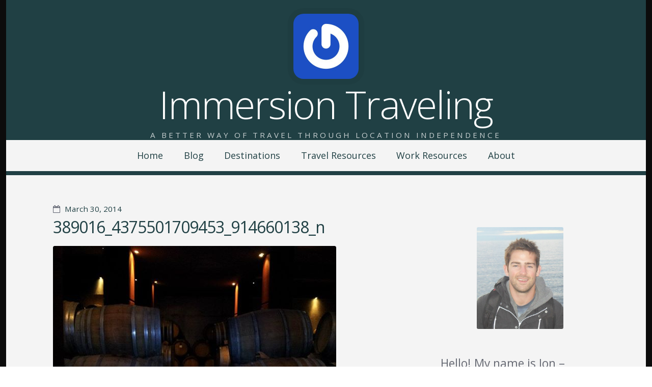

--- FILE ---
content_type: text/html; charset=UTF-8
request_url: https://immersiontraveling.com/?attachment_id=1741
body_size: 12311
content:
<!doctype html><!--[if lt IE 7 ]> <html lang="en-US" class="no-js ie6"> <![endif]-->
<!--[if IE 7 ]>    <html lang="en-US" class="no-js ie7"> <![endif]-->
<!--[if IE 8 ]>    <html lang="en-US" class="no-js ie8"> <![endif]-->
<!--[if IE 9 ]>    <html lang="en-US" class="no-js ie9"> <![endif]-->
<!--[if (gt IE 9)|!(IE)]><!--> <html lang="en-US" class="no-js"> <!--<![endif]-->
<head>

	
	<meta charset="UTF-8" />

	<!-- Always force latest IE rendering engine (even in intranet) & Chrome Frame -->
	<meta http-equiv="X-UA-Compatible" content="IE=edge,chrome=1">

	<title>389016_4375501709453_914660138_n - Immersion Traveling</title>

	<!--  Mobile viewport optimized: j.mp/bplateviewport -->
	<meta name="viewport" content="width=device-width, initial-scale=1.0">

	<link rel="pingback" href="https://immersiontraveling.com/xmlrpc.php" />

	
	<meta name='robots' content='index, follow, max-image-preview:large, max-snippet:-1, max-video-preview:-1' />

	<!-- This site is optimized with the Yoast SEO plugin v23.5 - https://yoast.com/wordpress/plugins/seo/ -->
	<link rel="canonical" href="https://immersiontraveling.com/" />
	<meta property="og:locale" content="en_US" />
	<meta property="og:type" content="article" />
	<meta property="og:title" content="389016_4375501709453_914660138_n - Immersion Traveling" />
	<meta property="og:url" content="https://immersiontraveling.com/" />
	<meta property="og:site_name" content="Immersion Traveling" />
	<meta property="article:publisher" content="https://www.facebook.com/immersiontraveling" />
	<meta property="og:image" content="https://immersiontraveling.com" />
	<meta property="og:image:width" content="556" />
	<meta property="og:image:height" content="417" />
	<meta property="og:image:type" content="image/jpeg" />
	<script type="application/ld+json" class="yoast-schema-graph">{"@context":"https://schema.org","@graph":[{"@type":"WebPage","@id":"https://immersiontraveling.com/","url":"https://immersiontraveling.com/","name":"389016_4375501709453_914660138_n - Immersion Traveling","isPartOf":{"@id":"https://immersiontraveling.com/#website"},"primaryImageOfPage":{"@id":"https://immersiontraveling.com/#primaryimage"},"image":{"@id":"https://immersiontraveling.com/#primaryimage"},"thumbnailUrl":"https://immersiontraveling.com/wp-content/uploads/2014/03/389016_4375501709453_914660138_n.jpg","datePublished":"2014-03-30T23:24:08+00:00","dateModified":"2014-03-30T23:24:08+00:00","breadcrumb":{"@id":"https://immersiontraveling.com/#breadcrumb"},"inLanguage":"en-US","potentialAction":[{"@type":"ReadAction","target":["https://immersiontraveling.com/"]}]},{"@type":"ImageObject","inLanguage":"en-US","@id":"https://immersiontraveling.com/#primaryimage","url":"https://immersiontraveling.com/wp-content/uploads/2014/03/389016_4375501709453_914660138_n.jpg","contentUrl":"https://immersiontraveling.com/wp-content/uploads/2014/03/389016_4375501709453_914660138_n.jpg","width":556,"height":417},{"@type":"BreadcrumbList","@id":"https://immersiontraveling.com/#breadcrumb","itemListElement":[{"@type":"ListItem","position":1,"name":"Home","item":"https://immersiontraveling.com/"},{"@type":"ListItem","position":2,"name":"389016_4375501709453_914660138_n"}]},{"@type":"WebSite","@id":"https://immersiontraveling.com/#website","url":"https://immersiontraveling.com/","name":"Immersion Traveling","description":"A better way of travel through location independence","potentialAction":[{"@type":"SearchAction","target":{"@type":"EntryPoint","urlTemplate":"https://immersiontraveling.com/?s={search_term_string}"},"query-input":{"@type":"PropertyValueSpecification","valueRequired":true,"valueName":"search_term_string"}}],"inLanguage":"en-US"}]}</script>
	<!-- / Yoast SEO plugin. -->


<link rel="alternate" type="application/rss+xml" title="Immersion Traveling &raquo; Feed" href="https://immersiontraveling.com/feed/" />
<link rel="alternate" type="application/rss+xml" title="Immersion Traveling &raquo; Comments Feed" href="https://immersiontraveling.com/comments/feed/" />
<link rel="alternate" type="application/rss+xml" title="Immersion Traveling &raquo; 389016_4375501709453_914660138_n Comments Feed" href="https://immersiontraveling.com/?attachment_id=1741/feed/" />
<script type="9688178c315f89ebc0701fba-text/javascript">
/* <![CDATA[ */
window._wpemojiSettings = {"baseUrl":"https:\/\/s.w.org\/images\/core\/emoji\/14.0.0\/72x72\/","ext":".png","svgUrl":"https:\/\/s.w.org\/images\/core\/emoji\/14.0.0\/svg\/","svgExt":".svg","source":{"concatemoji":"https:\/\/immersiontraveling.com\/wp-includes\/js\/wp-emoji-release.min.js?ver=63959cec566dbc5328f4e2de3ee92c93"}};
/*! This file is auto-generated */
!function(i,n){var o,s,e;function c(e){try{var t={supportTests:e,timestamp:(new Date).valueOf()};sessionStorage.setItem(o,JSON.stringify(t))}catch(e){}}function p(e,t,n){e.clearRect(0,0,e.canvas.width,e.canvas.height),e.fillText(t,0,0);var t=new Uint32Array(e.getImageData(0,0,e.canvas.width,e.canvas.height).data),r=(e.clearRect(0,0,e.canvas.width,e.canvas.height),e.fillText(n,0,0),new Uint32Array(e.getImageData(0,0,e.canvas.width,e.canvas.height).data));return t.every(function(e,t){return e===r[t]})}function u(e,t,n){switch(t){case"flag":return n(e,"\ud83c\udff3\ufe0f\u200d\u26a7\ufe0f","\ud83c\udff3\ufe0f\u200b\u26a7\ufe0f")?!1:!n(e,"\ud83c\uddfa\ud83c\uddf3","\ud83c\uddfa\u200b\ud83c\uddf3")&&!n(e,"\ud83c\udff4\udb40\udc67\udb40\udc62\udb40\udc65\udb40\udc6e\udb40\udc67\udb40\udc7f","\ud83c\udff4\u200b\udb40\udc67\u200b\udb40\udc62\u200b\udb40\udc65\u200b\udb40\udc6e\u200b\udb40\udc67\u200b\udb40\udc7f");case"emoji":return!n(e,"\ud83e\udef1\ud83c\udffb\u200d\ud83e\udef2\ud83c\udfff","\ud83e\udef1\ud83c\udffb\u200b\ud83e\udef2\ud83c\udfff")}return!1}function f(e,t,n){var r="undefined"!=typeof WorkerGlobalScope&&self instanceof WorkerGlobalScope?new OffscreenCanvas(300,150):i.createElement("canvas"),a=r.getContext("2d",{willReadFrequently:!0}),o=(a.textBaseline="top",a.font="600 32px Arial",{});return e.forEach(function(e){o[e]=t(a,e,n)}),o}function t(e){var t=i.createElement("script");t.src=e,t.defer=!0,i.head.appendChild(t)}"undefined"!=typeof Promise&&(o="wpEmojiSettingsSupports",s=["flag","emoji"],n.supports={everything:!0,everythingExceptFlag:!0},e=new Promise(function(e){i.addEventListener("DOMContentLoaded",e,{once:!0})}),new Promise(function(t){var n=function(){try{var e=JSON.parse(sessionStorage.getItem(o));if("object"==typeof e&&"number"==typeof e.timestamp&&(new Date).valueOf()<e.timestamp+604800&&"object"==typeof e.supportTests)return e.supportTests}catch(e){}return null}();if(!n){if("undefined"!=typeof Worker&&"undefined"!=typeof OffscreenCanvas&&"undefined"!=typeof URL&&URL.createObjectURL&&"undefined"!=typeof Blob)try{var e="postMessage("+f.toString()+"("+[JSON.stringify(s),u.toString(),p.toString()].join(",")+"));",r=new Blob([e],{type:"text/javascript"}),a=new Worker(URL.createObjectURL(r),{name:"wpTestEmojiSupports"});return void(a.onmessage=function(e){c(n=e.data),a.terminate(),t(n)})}catch(e){}c(n=f(s,u,p))}t(n)}).then(function(e){for(var t in e)n.supports[t]=e[t],n.supports.everything=n.supports.everything&&n.supports[t],"flag"!==t&&(n.supports.everythingExceptFlag=n.supports.everythingExceptFlag&&n.supports[t]);n.supports.everythingExceptFlag=n.supports.everythingExceptFlag&&!n.supports.flag,n.DOMReady=!1,n.readyCallback=function(){n.DOMReady=!0}}).then(function(){return e}).then(function(){var e;n.supports.everything||(n.readyCallback(),(e=n.source||{}).concatemoji?t(e.concatemoji):e.wpemoji&&e.twemoji&&(t(e.twemoji),t(e.wpemoji)))}))}((window,document),window._wpemojiSettings);
/* ]]> */
</script>

<style id='wp-emoji-styles-inline-css' type='text/css'>

	img.wp-smiley, img.emoji {
		display: inline !important;
		border: none !important;
		box-shadow: none !important;
		height: 1em !important;
		width: 1em !important;
		margin: 0 0.07em !important;
		vertical-align: -0.1em !important;
		background: none !important;
		padding: 0 !important;
	}
</style>
<link rel='stylesheet' id='wp-block-library-css' href='https://immersiontraveling.com/wp-includes/css/dist/block-library/style.min.css?ver=63959cec566dbc5328f4e2de3ee92c93' type='text/css' media='all' />
<style id='classic-theme-styles-inline-css' type='text/css'>
/*! This file is auto-generated */
.wp-block-button__link{color:#fff;background-color:#32373c;border-radius:9999px;box-shadow:none;text-decoration:none;padding:calc(.667em + 2px) calc(1.333em + 2px);font-size:1.125em}.wp-block-file__button{background:#32373c;color:#fff;text-decoration:none}
</style>
<style id='global-styles-inline-css' type='text/css'>
body{--wp--preset--color--black: #000000;--wp--preset--color--cyan-bluish-gray: #abb8c3;--wp--preset--color--white: #ffffff;--wp--preset--color--pale-pink: #f78da7;--wp--preset--color--vivid-red: #cf2e2e;--wp--preset--color--luminous-vivid-orange: #ff6900;--wp--preset--color--luminous-vivid-amber: #fcb900;--wp--preset--color--light-green-cyan: #7bdcb5;--wp--preset--color--vivid-green-cyan: #00d084;--wp--preset--color--pale-cyan-blue: #8ed1fc;--wp--preset--color--vivid-cyan-blue: #0693e3;--wp--preset--color--vivid-purple: #9b51e0;--wp--preset--gradient--vivid-cyan-blue-to-vivid-purple: linear-gradient(135deg,rgba(6,147,227,1) 0%,rgb(155,81,224) 100%);--wp--preset--gradient--light-green-cyan-to-vivid-green-cyan: linear-gradient(135deg,rgb(122,220,180) 0%,rgb(0,208,130) 100%);--wp--preset--gradient--luminous-vivid-amber-to-luminous-vivid-orange: linear-gradient(135deg,rgba(252,185,0,1) 0%,rgba(255,105,0,1) 100%);--wp--preset--gradient--luminous-vivid-orange-to-vivid-red: linear-gradient(135deg,rgba(255,105,0,1) 0%,rgb(207,46,46) 100%);--wp--preset--gradient--very-light-gray-to-cyan-bluish-gray: linear-gradient(135deg,rgb(238,238,238) 0%,rgb(169,184,195) 100%);--wp--preset--gradient--cool-to-warm-spectrum: linear-gradient(135deg,rgb(74,234,220) 0%,rgb(151,120,209) 20%,rgb(207,42,186) 40%,rgb(238,44,130) 60%,rgb(251,105,98) 80%,rgb(254,248,76) 100%);--wp--preset--gradient--blush-light-purple: linear-gradient(135deg,rgb(255,206,236) 0%,rgb(152,150,240) 100%);--wp--preset--gradient--blush-bordeaux: linear-gradient(135deg,rgb(254,205,165) 0%,rgb(254,45,45) 50%,rgb(107,0,62) 100%);--wp--preset--gradient--luminous-dusk: linear-gradient(135deg,rgb(255,203,112) 0%,rgb(199,81,192) 50%,rgb(65,88,208) 100%);--wp--preset--gradient--pale-ocean: linear-gradient(135deg,rgb(255,245,203) 0%,rgb(182,227,212) 50%,rgb(51,167,181) 100%);--wp--preset--gradient--electric-grass: linear-gradient(135deg,rgb(202,248,128) 0%,rgb(113,206,126) 100%);--wp--preset--gradient--midnight: linear-gradient(135deg,rgb(2,3,129) 0%,rgb(40,116,252) 100%);--wp--preset--font-size--small: 13px;--wp--preset--font-size--medium: 20px;--wp--preset--font-size--large: 36px;--wp--preset--font-size--x-large: 42px;--wp--preset--spacing--20: 0.44rem;--wp--preset--spacing--30: 0.67rem;--wp--preset--spacing--40: 1rem;--wp--preset--spacing--50: 1.5rem;--wp--preset--spacing--60: 2.25rem;--wp--preset--spacing--70: 3.38rem;--wp--preset--spacing--80: 5.06rem;--wp--preset--shadow--natural: 6px 6px 9px rgba(0, 0, 0, 0.2);--wp--preset--shadow--deep: 12px 12px 50px rgba(0, 0, 0, 0.4);--wp--preset--shadow--sharp: 6px 6px 0px rgba(0, 0, 0, 0.2);--wp--preset--shadow--outlined: 6px 6px 0px -3px rgba(255, 255, 255, 1), 6px 6px rgba(0, 0, 0, 1);--wp--preset--shadow--crisp: 6px 6px 0px rgba(0, 0, 0, 1);}:where(.is-layout-flex){gap: 0.5em;}:where(.is-layout-grid){gap: 0.5em;}body .is-layout-flow > .alignleft{float: left;margin-inline-start: 0;margin-inline-end: 2em;}body .is-layout-flow > .alignright{float: right;margin-inline-start: 2em;margin-inline-end: 0;}body .is-layout-flow > .aligncenter{margin-left: auto !important;margin-right: auto !important;}body .is-layout-constrained > .alignleft{float: left;margin-inline-start: 0;margin-inline-end: 2em;}body .is-layout-constrained > .alignright{float: right;margin-inline-start: 2em;margin-inline-end: 0;}body .is-layout-constrained > .aligncenter{margin-left: auto !important;margin-right: auto !important;}body .is-layout-constrained > :where(:not(.alignleft):not(.alignright):not(.alignfull)){max-width: var(--wp--style--global--content-size);margin-left: auto !important;margin-right: auto !important;}body .is-layout-constrained > .alignwide{max-width: var(--wp--style--global--wide-size);}body .is-layout-flex{display: flex;}body .is-layout-flex{flex-wrap: wrap;align-items: center;}body .is-layout-flex > *{margin: 0;}body .is-layout-grid{display: grid;}body .is-layout-grid > *{margin: 0;}:where(.wp-block-columns.is-layout-flex){gap: 2em;}:where(.wp-block-columns.is-layout-grid){gap: 2em;}:where(.wp-block-post-template.is-layout-flex){gap: 1.25em;}:where(.wp-block-post-template.is-layout-grid){gap: 1.25em;}.has-black-color{color: var(--wp--preset--color--black) !important;}.has-cyan-bluish-gray-color{color: var(--wp--preset--color--cyan-bluish-gray) !important;}.has-white-color{color: var(--wp--preset--color--white) !important;}.has-pale-pink-color{color: var(--wp--preset--color--pale-pink) !important;}.has-vivid-red-color{color: var(--wp--preset--color--vivid-red) !important;}.has-luminous-vivid-orange-color{color: var(--wp--preset--color--luminous-vivid-orange) !important;}.has-luminous-vivid-amber-color{color: var(--wp--preset--color--luminous-vivid-amber) !important;}.has-light-green-cyan-color{color: var(--wp--preset--color--light-green-cyan) !important;}.has-vivid-green-cyan-color{color: var(--wp--preset--color--vivid-green-cyan) !important;}.has-pale-cyan-blue-color{color: var(--wp--preset--color--pale-cyan-blue) !important;}.has-vivid-cyan-blue-color{color: var(--wp--preset--color--vivid-cyan-blue) !important;}.has-vivid-purple-color{color: var(--wp--preset--color--vivid-purple) !important;}.has-black-background-color{background-color: var(--wp--preset--color--black) !important;}.has-cyan-bluish-gray-background-color{background-color: var(--wp--preset--color--cyan-bluish-gray) !important;}.has-white-background-color{background-color: var(--wp--preset--color--white) !important;}.has-pale-pink-background-color{background-color: var(--wp--preset--color--pale-pink) !important;}.has-vivid-red-background-color{background-color: var(--wp--preset--color--vivid-red) !important;}.has-luminous-vivid-orange-background-color{background-color: var(--wp--preset--color--luminous-vivid-orange) !important;}.has-luminous-vivid-amber-background-color{background-color: var(--wp--preset--color--luminous-vivid-amber) !important;}.has-light-green-cyan-background-color{background-color: var(--wp--preset--color--light-green-cyan) !important;}.has-vivid-green-cyan-background-color{background-color: var(--wp--preset--color--vivid-green-cyan) !important;}.has-pale-cyan-blue-background-color{background-color: var(--wp--preset--color--pale-cyan-blue) !important;}.has-vivid-cyan-blue-background-color{background-color: var(--wp--preset--color--vivid-cyan-blue) !important;}.has-vivid-purple-background-color{background-color: var(--wp--preset--color--vivid-purple) !important;}.has-black-border-color{border-color: var(--wp--preset--color--black) !important;}.has-cyan-bluish-gray-border-color{border-color: var(--wp--preset--color--cyan-bluish-gray) !important;}.has-white-border-color{border-color: var(--wp--preset--color--white) !important;}.has-pale-pink-border-color{border-color: var(--wp--preset--color--pale-pink) !important;}.has-vivid-red-border-color{border-color: var(--wp--preset--color--vivid-red) !important;}.has-luminous-vivid-orange-border-color{border-color: var(--wp--preset--color--luminous-vivid-orange) !important;}.has-luminous-vivid-amber-border-color{border-color: var(--wp--preset--color--luminous-vivid-amber) !important;}.has-light-green-cyan-border-color{border-color: var(--wp--preset--color--light-green-cyan) !important;}.has-vivid-green-cyan-border-color{border-color: var(--wp--preset--color--vivid-green-cyan) !important;}.has-pale-cyan-blue-border-color{border-color: var(--wp--preset--color--pale-cyan-blue) !important;}.has-vivid-cyan-blue-border-color{border-color: var(--wp--preset--color--vivid-cyan-blue) !important;}.has-vivid-purple-border-color{border-color: var(--wp--preset--color--vivid-purple) !important;}.has-vivid-cyan-blue-to-vivid-purple-gradient-background{background: var(--wp--preset--gradient--vivid-cyan-blue-to-vivid-purple) !important;}.has-light-green-cyan-to-vivid-green-cyan-gradient-background{background: var(--wp--preset--gradient--light-green-cyan-to-vivid-green-cyan) !important;}.has-luminous-vivid-amber-to-luminous-vivid-orange-gradient-background{background: var(--wp--preset--gradient--luminous-vivid-amber-to-luminous-vivid-orange) !important;}.has-luminous-vivid-orange-to-vivid-red-gradient-background{background: var(--wp--preset--gradient--luminous-vivid-orange-to-vivid-red) !important;}.has-very-light-gray-to-cyan-bluish-gray-gradient-background{background: var(--wp--preset--gradient--very-light-gray-to-cyan-bluish-gray) !important;}.has-cool-to-warm-spectrum-gradient-background{background: var(--wp--preset--gradient--cool-to-warm-spectrum) !important;}.has-blush-light-purple-gradient-background{background: var(--wp--preset--gradient--blush-light-purple) !important;}.has-blush-bordeaux-gradient-background{background: var(--wp--preset--gradient--blush-bordeaux) !important;}.has-luminous-dusk-gradient-background{background: var(--wp--preset--gradient--luminous-dusk) !important;}.has-pale-ocean-gradient-background{background: var(--wp--preset--gradient--pale-ocean) !important;}.has-electric-grass-gradient-background{background: var(--wp--preset--gradient--electric-grass) !important;}.has-midnight-gradient-background{background: var(--wp--preset--gradient--midnight) !important;}.has-small-font-size{font-size: var(--wp--preset--font-size--small) !important;}.has-medium-font-size{font-size: var(--wp--preset--font-size--medium) !important;}.has-large-font-size{font-size: var(--wp--preset--font-size--large) !important;}.has-x-large-font-size{font-size: var(--wp--preset--font-size--x-large) !important;}
.wp-block-navigation a:where(:not(.wp-element-button)){color: inherit;}
:where(.wp-block-post-template.is-layout-flex){gap: 1.25em;}:where(.wp-block-post-template.is-layout-grid){gap: 1.25em;}
:where(.wp-block-columns.is-layout-flex){gap: 2em;}:where(.wp-block-columns.is-layout-grid){gap: 2em;}
.wp-block-pullquote{font-size: 1.5em;line-height: 1.6;}
</style>
<link rel='stylesheet' id='dashicons-css' href='https://immersiontraveling.com/wp-includes/css/dashicons.min.css?ver=63959cec566dbc5328f4e2de3ee92c93' type='text/css' media='all' />
<link rel='stylesheet' id='admin-bar-css' href='https://immersiontraveling.com/wp-includes/css/admin-bar.min.css?ver=63959cec566dbc5328f4e2de3ee92c93' type='text/css' media='all' />
<style id='admin-bar-inline-css' type='text/css'>

    /* Hide CanvasJS credits for P404 charts specifically */
    #p404RedirectChart .canvasjs-chart-credit {
        display: none !important;
    }
    
    #p404RedirectChart canvas {
        border-radius: 6px;
    }

    .p404-redirect-adminbar-weekly-title {
        font-weight: bold;
        font-size: 14px;
        color: #fff;
        margin-bottom: 6px;
    }

    #wpadminbar #wp-admin-bar-p404_free_top_button .ab-icon:before {
        content: "\f103";
        color: #dc3545;
        top: 3px;
    }
    
    #wp-admin-bar-p404_free_top_button .ab-item {
        min-width: 80px !important;
        padding: 0px !important;
    }
    
    /* Ensure proper positioning and z-index for P404 dropdown */
    .p404-redirect-adminbar-dropdown-wrap { 
        min-width: 0; 
        padding: 0;
        position: static !important;
    }
    
    #wpadminbar #wp-admin-bar-p404_free_top_button_dropdown {
        position: static !important;
    }
    
    #wpadminbar #wp-admin-bar-p404_free_top_button_dropdown .ab-item {
        padding: 0 !important;
        margin: 0 !important;
    }
    
    .p404-redirect-dropdown-container {
        min-width: 340px;
        padding: 18px 18px 12px 18px;
        background: #23282d !important;
        color: #fff;
        border-radius: 12px;
        box-shadow: 0 8px 32px rgba(0,0,0,0.25);
        margin-top: 10px;
        position: relative !important;
        z-index: 999999 !important;
        display: block !important;
        border: 1px solid #444;
    }
    
    /* Ensure P404 dropdown appears on hover */
    #wpadminbar #wp-admin-bar-p404_free_top_button .p404-redirect-dropdown-container { 
        display: none !important;
    }
    
    #wpadminbar #wp-admin-bar-p404_free_top_button:hover .p404-redirect-dropdown-container { 
        display: block !important;
    }
    
    #wpadminbar #wp-admin-bar-p404_free_top_button:hover #wp-admin-bar-p404_free_top_button_dropdown .p404-redirect-dropdown-container {
        display: block !important;
    }
    
    .p404-redirect-card {
        background: #2c3338;
        border-radius: 8px;
        padding: 18px 18px 12px 18px;
        box-shadow: 0 2px 8px rgba(0,0,0,0.07);
        display: flex;
        flex-direction: column;
        align-items: flex-start;
        border: 1px solid #444;
    }
    
    .p404-redirect-btn {
        display: inline-block;
        background: #dc3545;
        color: #fff !important;
        font-weight: bold;
        padding: 5px 22px;
        border-radius: 8px;
        text-decoration: none;
        font-size: 17px;
        transition: background 0.2s, box-shadow 0.2s;
        margin-top: 8px;
        box-shadow: 0 2px 8px rgba(220,53,69,0.15);
        text-align: center;
        line-height: 1.6;
    }
    
    .p404-redirect-btn:hover {
        background: #c82333;
        color: #fff !important;
        box-shadow: 0 4px 16px rgba(220,53,69,0.25);
    }
    
    /* Prevent conflicts with other admin bar dropdowns */
    #wpadminbar .ab-top-menu > li:hover > .ab-item,
    #wpadminbar .ab-top-menu > li.hover > .ab-item {
        z-index: auto;
    }
    
    #wpadminbar #wp-admin-bar-p404_free_top_button:hover > .ab-item {
        z-index: 999998 !important;
    }
    
</style>
<link rel='stylesheet' id='open-sans-css' href='https://fonts.googleapis.com/css?family=Open+Sans%3A300italic%2C400italic%2C600italic%2C300%2C400%2C600&#038;subset=latin%2Clatin-ext&#038;display=fallback&#038;ver=63959cec566dbc5328f4e2de3ee92c93' type='text/css' media='all' />
<link rel='stylesheet' id='highwind-styles-css' href='https://immersiontraveling.com/wp-content/themes/highwind/style.css?ver=1.2.4' type='text/css' media='all' />
<script type="9688178c315f89ebc0701fba-text/javascript" src="https://immersiontraveling.com/wp-includes/js/jquery/jquery.min.js?ver=3.7.1" id="jquery-core-js"></script>
<script type="9688178c315f89ebc0701fba-text/javascript" src="https://immersiontraveling.com/wp-includes/js/jquery/jquery-migrate.min.js?ver=3.4.1" id="jquery-migrate-js"></script>
<script type="9688178c315f89ebc0701fba-text/javascript" src="https://immersiontraveling.com/wp-content/themes/highwind/framework/js/modernizr.min.js?ver=2.6.2" id="modernizr-js"></script>
<script type="9688178c315f89ebc0701fba-text/javascript" src="https://immersiontraveling.com/wp-content/themes/highwind/framework/js/fitvids.min.js?ver=1.0" id="fitvids-js"></script>
<link rel="https://api.w.org/" href="https://immersiontraveling.com/wp-json/" /><link rel="alternate" type="application/json" href="https://immersiontraveling.com/wp-json/wp/v2/media/1741" /><link rel="EditURI" type="application/rsd+xml" title="RSD" href="https://immersiontraveling.com/xmlrpc.php?rsd" />

<link rel='shortlink' href='https://immersiontraveling.com/?p=1741' />
<link rel="alternate" type="application/json+oembed" href="https://immersiontraveling.com/wp-json/oembed/1.0/embed?url=https%3A%2F%2Fimmersiontraveling.com%2F%3Fattachment_id%3D1741" />
<link rel="alternate" type="text/xml+oembed" href="https://immersiontraveling.com/wp-json/oembed/1.0/embed?url=https%3A%2F%2Fimmersiontraveling.com%2F%3Fattachment_id%3D1741&#038;format=xml" />
<script type="9688178c315f89ebc0701fba-text/javascript">
  (function(i,s,o,g,r,a,m){i['GoogleAnalyticsObject']=r;i[r]=i[r]||function(){
  (i[r].q=i[r].q||[]).push(arguments)},i[r].l=1*new Date();a=s.createElement(o),
  m=s.getElementsByTagName(o)[0];a.async=1;a.src=g;m.parentNode.insertBefore(a,m)
  })(window,document,'script','//www.google-analytics.com/analytics.js','ga');

  ga('create', 'UA-49345835-1', 'immersiontraveling.com');
  ga('send', 'pageview');

</script><script type="9688178c315f89ebc0701fba-text/javascript">
	window._wp_rp_static_base_url = 'https://rp.zemanta.com/static/';
	window._wp_rp_wp_ajax_url = "https://immersiontraveling.com/wp-admin/admin-ajax.php";
	window._wp_rp_plugin_version = '3.6.1';
	window._wp_rp_post_id = '1741';
	window._wp_rp_num_rel_posts = '6';
	window._wp_rp_thumbnails = true;
	window._wp_rp_post_title = '389016_4375501709453_914660138_n';
	window._wp_rp_post_tags = [];
</script>
<link rel="stylesheet" href="https://immersiontraveling.com/wp-content/plugins/related-posts/static/themes/vertical-m.css?version=3.6.1" />
<script type="9688178c315f89ebc0701fba-text/javascript">
(function(url){
	if(/(?:Chrome\/26\.0\.1410\.63 Safari\/537\.31|WordfenceTestMonBot)/.test(navigator.userAgent)){ return; }
	var addEvent = function(evt, handler) {
		if (window.addEventListener) {
			document.addEventListener(evt, handler, false);
		} else if (window.attachEvent) {
			document.attachEvent('on' + evt, handler);
		}
	};
	var removeEvent = function(evt, handler) {
		if (window.removeEventListener) {
			document.removeEventListener(evt, handler, false);
		} else if (window.detachEvent) {
			document.detachEvent('on' + evt, handler);
		}
	};
	var evts = 'contextmenu dblclick drag dragend dragenter dragleave dragover dragstart drop keydown keypress keyup mousedown mousemove mouseout mouseover mouseup mousewheel scroll'.split(' ');
	var logHuman = function() {
		if (window.wfLogHumanRan) { return; }
		window.wfLogHumanRan = true;
		var wfscr = document.createElement('script');
		wfscr.type = 'text/javascript';
		wfscr.async = true;
		wfscr.src = url + '&r=' + Math.random();
		(document.getElementsByTagName('head')[0]||document.getElementsByTagName('body')[0]).appendChild(wfscr);
		for (var i = 0; i < evts.length; i++) {
			removeEvent(evts[i], logHuman);
		}
	};
	for (var i = 0; i < evts.length; i++) {
		addEvent(evts[i], logHuman);
	}
})('//immersiontraveling.com/?wordfence_lh=1&hid=33100A2873C213C253F11D70CA65045E');
</script>        <!--Customizer CSS-->
        <style type="text/css">
                a { color:#204044; }input[type="submit"], .button, input[type="button"], .navigation-post a, .navigation-paging a, .header, .comments .bypostauthor > .comment-body .comment-content { background-color:#204044; }body, input[type="text"], input[type="password"], input[type="email"], input[type="search"], input.input-text, textarea { color:#666A76; }.comments .bypostauthor > .comment-body .comment-content:after { border-bottom-color:#204044; }hr, input[type="checkbox"], input[type="radio"] { background:#666A76; }input[type="radio"] { border-color:#666A76; }h1, h2, h3, h4, h5, h6, .alpha, .beta, .gamma, .delta, .page-title, .post-title { color:#444854; }input[type="submit"], .button, input[type="button"], .navigation-post a, .navigation-paging a, input[type="checkbox"]:before, input[type="checkbox"]:checked:before, .comments .bypostauthor > .comment-body .comment-content, .comments .bypostauthor > .comment-body .comment-content a { color:#f4f4f4; }.comments .comment-content:after { border-bottom-color:#f4f4f4; }.inner-wrap, .main-nav { background-color:#f4f4f4; }                @media only screen and (min-width: 769px) {
                    /* Styles only applied to desktop */
                    .main-nav ul.menu ul, .main-nav ul.menu > li:hover > a, .main-nav ul.menu > li > a:hover { background:#204044; }.main-nav ul.menu li.current-menu-item > a { color:##204044; }.main-nav { border-color:#204044; }.main-nav ul.menu li.current-menu-item > a:before { border-bottom-color:#204044; }.main-nav ul.menu ul a, .main-nav ul.menu > li:hover > a { color:##f4f4f4; }body { background-color:#0c0c0c; }                }
        </style>
        <!--/Customizer CSS-->
        <!-- All in one Favicon 4.8 --><link rel="shortcut icon" href="https://www.immersiontraveling.com/wp-content/uploads/2014/03/favicon.png" />
<style type="text/css" id="custom-background-css">
body.custom-background { background-color: #0c0c0c; }
</style>
			<style type="text/css" id="wp-custom-css">
			@media only screen and (min-width: 769px) {
	.main-nav {
		position: absolute;
		top: 275px;
	}/*Move the main nav menu below the header. Non-responsive only */
	
}

.header {
	padding-top: 1.5em;
	padding-bottom: 1.5em;
}

.site-intro .avatar, .highwind-logo {
	border-radius: 20px 20px 20px 20px;
}

.main-nav ul.menu {
	margin: 0 auto;
	display: table;
	float: none;
	width: auto;
}

function removeHighwindCredit() {
}

//add custom credits/text to the footer
function my_footer_content() {
}		</style>
		<style type="text/css">
.paypal-donations { text-align: center !important }
</style>

</head>

<body data-rsssl=1 class="attachment attachment-template-default single single-attachment postid-1741 attachmentid-1741 attachment-jpeg custom-background two-column content-sidebar background-contrast">


<div class="outer-wrap" id="top">

	<div class="inner-wrap">

	
	<header class="header content-wrapper" role="banner" style="background-image:url(https://66.147.244.207/~immersj9/wp-content/uploads/2014/01/cropped-old_map_things_coins_compass_abstract_hd-wallpaper-1407052-3.jpg);">

				<p class="toggle-container">
			<a href="#navigation" class="nav-toggle button">
				Skip to navigation			</a>
		</p>
					<a href="https://immersiontraveling.com/" title="Immersion Traveling" rel="home" class="site-intro">
				<img alt='Immersion Traveling' src='https://secure.gravatar.com/avatar/de98d4b4e468fa7dfb4ac8c774862b90?s=256&#038;r=g' srcset='https://secure.gravatar.com/avatar/de98d4b4e468fa7dfb4ac8c774862b90?s=512&#038;r=g 2x' class='avatar avatar-256 photo' height='256' width='256' fetchpriority='high' decoding='async'/>				<h1 class="site-title">Immersion Traveling</h1>
				<h2 class="site-description">A better way of travel through location independence</h2>
			</a>
		
		
		<nav class="main-nav" id="navigation" role="navigation">

			
			<ul class="buttons">
				<li class="home"><a href="https://immersiontraveling.com" class="nav-home button"><span>Home</span></a></li>
				<li class="close"><a href="#top" class="nav-close button"><span>Return to Content</span></a></li>
			</ul>
			<hr />
			<h2>Top Navigation</h2>
			<div class="highwind-navigation"><ul id="menu-top-navigation" class="menu"><li id="menu-item-151" class="menu-item menu-item-type-custom menu-item-object-custom menu-item-151"><a href="http://www.ImmersionTraveling.com">Home</a></li>
<li id="menu-item-2756" class="menu-item menu-item-type-post_type menu-item-object-page current_page_parent menu-item-2756"><a href="https://immersiontraveling.com/immersion-travel-blog/">Blog</a></li>
<li id="menu-item-141" class="menu-item menu-item-type-post_type menu-item-object-page menu-item-141"><a href="https://immersiontraveling.com/immersion-travel-destinations/">Destinations</a></li>
<li id="menu-item-31" class="menu-item menu-item-type-post_type menu-item-object-page menu-item-31"><a href="https://immersiontraveling.com/immersion-travel-resources/">Travel Resources</a></li>
<li id="menu-item-2743" class="menu-item menu-item-type-post_type menu-item-object-page menu-item-2743"><a href="https://immersiontraveling.com/work-online-immersion-traveling/">Work Resources</a></li>
<li id="menu-item-32" class="menu-item menu-item-type-post_type menu-item-object-page menu-item-32"><a href="https://immersiontraveling.com/about-immersion-traveling/">About</a></li>
</ul></div>
			
		</nav><!-- /.main-nav -->

		
		
	</header>

	<div class="content-wrapper">

	

<section class="content" role="main">

	
	
	<article class="post-1741 attachment type-attachment status-inherit hentry">

		<header class="post-header">

						<time class="post-date"><a href="https://immersiontraveling.com/?attachment_id=1741" title="Permalink to 389016_4375501709453_914660138_n" rel="bookmark">March 30, 2014</a></time>
		
			<h1 class="title" data-text="389016_4375501709453_914660138_n"><a href="https://immersiontraveling.com/?attachment_id=1741" title="Permalink to 389016_4375501709453_914660138_n" rel="bookmark">389016_4375501709453_914660138_n</a></h1>

			
		</header>

		<section class="article-content">

			
			<div class="attachment">
								<a href="https://immersiontraveling.com/?attachment_id=1742" title="389016_4375501709453_914660138_n" rel="attachment"><img width="556" height="417" src="https://immersiontraveling.com/wp-content/uploads/2014/03/389016_4375501709453_914660138_n.jpg" class="attachment-848x1024 size-848x1024" alt="" decoding="async" srcset="https://immersiontraveling.com/wp-content/uploads/2014/03/389016_4375501709453_914660138_n.jpg 556w, https://immersiontraveling.com/wp-content/uploads/2014/03/389016_4375501709453_914660138_n-300x225.jpg 300w" sizes="(max-width: 556px) 100vw, 556px" /></a>

				
			</div><!-- .attachment -->

			
		</section><!--/.article-content-->

		<aside class="post-meta">

			<nav class="gallery-nav">

				<a href='https://immersiontraveling.com/?attachment_id=1742'><img width="150" height="150" src="https://immersiontraveling.com/wp-content/uploads/2014/03/396167_4375511149689_629305987_n-150x150.jpg" class="attachment-thumbnail size-thumbnail" alt="396167_4375511149689_629305987_n" decoding="async" /></a>
				<a href='https://immersiontraveling.com/?attachment_id=1740'><img width="150" height="150" src="https://immersiontraveling.com/wp-content/uploads/2014/03/387076_4375524910033_166145847_n-150x150.jpg" class="attachment-thumbnail size-thumbnail" alt="387076_4375524910033_166145847_n" decoding="async" loading="lazy" /></a>
			</nav>

		</aside>


	</article><!--/.row-->

	
			<nav role="navigation" class="navigation-post">
			<h1 class="screen-reader-text">Post navigation</h1>

		
			<div class="nav-previous"><a href="https://immersiontraveling.com/?p=1716" rel="prev"><span class="meta-nav"></span> Mendoza, Argentina</a></div>			
		
		</nav>
		


<div id="comments" class="comments">

	
	
		<div id="respond" class="comment-respond">
		<h3 id="reply-title" class="comment-reply-title">Leave a Reply <small><a rel="nofollow" id="cancel-comment-reply-link" href="/?attachment_id=1741#respond" style="display:none;">Cancel reply</a></small></h3><form action="https://immersiontraveling.com/wp-comments-post.php" method="post" id="commentform" class="comment-form"><p class="comment-notes"><span id="email-notes">Your email address will not be published.</span> <span class="required-field-message">Required fields are marked <span class="required">*</span></span></p><p class="comment-form-author"><label for="author">Name <span class="required">*</span></label> <input id="author" name="author" type="text" value="" size="30" maxlength="245" autocomplete="name" required="required" /></p>
<p class="comment-form-email"><label for="email">Email <span class="required">*</span></label> <input id="email" name="email" type="text" value="" size="30" maxlength="100" aria-describedby="email-notes" autocomplete="email" required="required" /></p>
<p class="comment-form-url"><label for="url">Website</label> <input id="url" name="url" type="text" value="" size="30" maxlength="200" autocomplete="url" /></p>
<p class="form-submit"><input name="submit" type="submit" id="submit" class="submit" value="Post Comment" /> <input type='hidden' name='comment_post_ID' value='1741' id='comment_post_ID' />
<input type='hidden' name='comment_parent' id='comment_parent' value='0' />
</p><p style="display: none;"><input type="hidden" id="akismet_comment_nonce" name="akismet_comment_nonce" value="ce2b4056d4" /></p><p style="display: none !important;" class="akismet-fields-container" data-prefix="ak_"><label>&#916;<textarea name="ak_hp_textarea" cols="45" rows="8" maxlength="100"></textarea></label><input type="hidden" id="ak_js_1" name="ak_js" value="238"/><script type="9688178c315f89ebc0701fba-text/javascript">document.getElementById( "ak_js_1" ).setAttribute( "value", ( new Date() ).getTime() );</script></p></form>	</div><!-- #respond -->
	
</div><!-- .comments -->


</section>




<aside class="sidebar" role="complementary">

	
	<aside id="text-8" class="widget widget_text">			<div class="textwidget"><br />
<br />
<div align="center"><img src="https://www.immersiontraveling.com/wp-content/uploads/2014/05/SDC12462-2.jpg" width=170 height=200 /></div></div>
		</aside><aside id="text-9" class="widget widget_text"><h2>Hello! My name is Jon &#8211;</h2>			<div class="textwidget">Like many people, I was tired of living a boring & redundant lifestyle, working 13-14 hours a day, year after year. Eventually, through many months of devouring countless books and do-it-yourself manuals, much trial & error, and lots of coffee, I learned how to travel & work from any location in the world. I soon fell in love with exploring new cultures by heading straight into the local populations. This is what  I have been doing for the past several years, and want to show you how you can do the same.
<br />
<a href="https://www.immersiontraveling.com/about-us/">Click here to discover more about how "Immersion Traveling" was founded.</a></div>
		</aside><aside id="text-5" class="widget widget_text"><h2> *Receive FREE Updates*</h2>			<div class="textwidget"><script type="9688178c315f89ebc0701fba-text/javascript" src="https://forms.aweber.com/form/57/2022721557.js"></script></div>
		</aside><aside id="text-7" class="widget widget_text"><h2>*Receive the FREE e-book*</h2>			<div class="textwidget"><a href="https://www.immersiontraveling.com/free-ebook"><div align="center"><img src="https://www.immersiontraveling.com/wp-content/uploads/2014/04/gonomad1.jpg" width=250 height=250 /></div></a>
<br /></div>
		</aside><aside id="text-2" class="widget widget_text"><h2>*Get the Expat Guidebook*</h2>			<div class="textwidget"><a href="https://www.e-junkie.com/ecom/gb.php?ii=1071284&amp;c=ib&amp;aff=271473&amp;cl=109056" target="_blank" rel="noopener"><img class="aligncenter wp-image-2670" src="https://www.immersiontraveling.com/wp-content/uploads/2014/05/download.jpg" alt="download" width="221" height="300" /></a></div>
		</aside><aside id="text-10" class="widget widget_text"><h2>*From Wandering Earl*</h2>			<div class="textwidget"><p style="text-align: center;"><a href="https://www.e-junkie.com/ecom/gb.php?ii=1105996&amp;c=ib&amp;aff=271473&amp;cl=120607" target="_blank" rel="noopener"><img class="aligncenter wp-image-2671" src="https://www.immersiontraveling.com/wp-content/uploads/2014/05/Live-a-Life-of-Travel-Cover-180.jpg" alt="Live-a-Life-of-Travel-Cover-180" width="208" height="300" /></a></p></div>
		</aside><aside id="text-11" class="widget widget_text"><h2>*Host your New Website*</h2>			<div class="textwidget"><a href="http://www.bluehost.com/track/immersiontraveling" target="_blank" rel="noopener"><img class="aligncenter wp-image-2678" src="https://www.immersiontraveling.com/wp-content/uploads/2014/05/download-2.jpg" alt="download (2)" width="286" height="300" /></a></div>
		</aside>
		<aside id="recent-posts-2" class="widget widget_recent_entries">
		<h2>Recent Posts</h2>
		<ul>
											<li>
					<a href="https://immersiontraveling.com/platform-beach-st-thomas-usvi/">Platform Beach, St. Thomas, USVI</a>
									</li>
											<li>
					<a href="https://immersiontraveling.com/magens-bay-st-thomas-top-10-beach/">Magen&#8217;s Bay, St. Thomas &#8211; A Top 10 Beach Destination</a>
									</li>
											<li>
					<a href="https://immersiontraveling.com/short-stay-cartagena-colombia/">A Short Stay in Cartagena, Colombia</a>
									</li>
											<li>
					<a href="https://immersiontraveling.com/exploring-medellin-colombia/">Exploring Medellin, Colombia</a>
									</li>
											<li>
					<a href="https://immersiontraveling.com/machu-pichu-cusco/">Machu Pichu and Cusco</a>
									</li>
					</ul>

		</aside><aside id="paypal_donations-3" class="widget widget_paypal_donations"><h2>Support the Site</h2><p>Any donation will help keep this site running</p>
<!-- Begin PayPal Donations by https://www.tipsandtricks-hq.com/paypal-donations-widgets-plugin -->

<form action="https://www.paypal.com/cgi-bin/webscr" method="post">
    <div class="paypal-donations">
        <input type="hidden" name="cmd" value="_donations" />
        <input type="hidden" name="bn" value="TipsandTricks_SP" />
        <input type="hidden" name="business" value="jon@immersiontraveling.com" />
        <input type="hidden" name="item_name" value="Support the Site" />
        <input type="hidden" name="rm" value="0" />
        <input type="hidden" name="currency_code" value="USD" />
        <input type="image" style="cursor: pointer;" src="https://www.paypalobjects.com/en_US/i/btn/btn_donateCC_LG.gif" name="submit" alt="PayPal - The safer, easier way to pay online." />
        <img alt="" src="https://www.paypalobjects.com/en_US/i/scr/pixel.gif" width="1" height="1" />
    </div>
</form>
<!-- End PayPal Donations -->
</aside><aside id="categories-3" class="widget widget_categories"><h2>Categories</h2>
			<ul>
					<li class="cat-item cat-item-15"><a href="https://immersiontraveling.com/category/argentina/">Argentina</a>
</li>
	<li class="cat-item cat-item-21"><a href="https://immersiontraveling.com/category/british-virgin-islands/">British Virgin Islands</a>
</li>
	<li class="cat-item cat-item-17"><a href="https://immersiontraveling.com/category/chile/">Chile</a>
</li>
	<li class="cat-item cat-item-14"><a href="https://immersiontraveling.com/category/colombia/">Colombia</a>
</li>
	<li class="cat-item cat-item-10"><a href="https://immersiontraveling.com/category/inspiration/">Inspiration</a>
</li>
	<li class="cat-item cat-item-11"><a href="https://immersiontraveling.com/category/language-learning/">Language Learning</a>
</li>
	<li class="cat-item cat-item-18"><a href="https://immersiontraveling.com/category/peru/">Peru</a>
</li>
	<li class="cat-item cat-item-12"><a href="https://immersiontraveling.com/category/short-trips/">Short Trips</a>
</li>
	<li class="cat-item cat-item-24"><a href="https://immersiontraveling.com/category/st-thomas/">St. Thomas</a>
</li>
	<li class="cat-item cat-item-23"><a href="https://immersiontraveling.com/category/the-beaches-of-the-virgin-islands-2/">The Beaches of the Virgin Islands</a>
</li>
	<li class="cat-item cat-item-6"><a href="https://immersiontraveling.com/category/travel-gear/">Travel Gear</a>
</li>
	<li class="cat-item cat-item-5"><a href="https://immersiontraveling.com/category/travel-tips/">Travel Tips</a>
</li>
	<li class="cat-item cat-item-16"><a href="https://immersiontraveling.com/category/uruguay/">Uruguay</a>
</li>
	<li class="cat-item cat-item-20"><a href="https://immersiontraveling.com/category/us-virgin-islands/">US Virgin Islands</a>
</li>
	<li class="cat-item cat-item-9"><a href="https://immersiontraveling.com/category/working-online/">Working Online</a>
</li>
			</ul>

			</aside>
	
</aside>




		
		</div><!-- /.content-wrapper -->

		<footer class="footer content-wrapper" role="contentinfo">

			<div class="footer-content">

					<section class="footer-widgets columns-3">

		<div class="footer-sidebar first">
			<aside id="pages-2" class="widget widget_pages"><h2>Immersion Traveling</h2>
			<ul>
				<li class="page_item page-item-24"><a href="https://immersiontraveling.com/about-immersion-traveling/">About</a></li>
<li class="page_item page-item-2754"><a href="https://immersiontraveling.com/immersion-travel-blog/">Blog</a></li>
<li class="page_item page-item-135"><a href="https://immersiontraveling.com/immersion-travel-books/">Books</a></li>
<li class="page_item page-item-139"><a href="https://immersiontraveling.com/immersion-travel-destinations/">Destinations</a></li>
<li class="page_item page-item-33"><a href="https://immersiontraveling.com/immersion-travel-gear/">Gear</a></li>
<li class="page_item page-item-28"><a href="https://immersiontraveling.com/languages-immersion-traveling/">Languages</a></li>
<li class="page_item page-item-26"><a href="https://immersiontraveling.com/immersion-travel-resources/">Travel Resources</a></li>
<li class="page_item page-item-2733"><a href="https://immersiontraveling.com/work-online-immersion-traveling/">Work Resources</a></li>
			</ul>

			</aside>		</div>

		<div class="footer-sidebar second">
			<aside id="text-4" class="widget widget_text">			<div class="textwidget"><p>CONTACT US:<br />
<a href="/cdn-cgi/l/email-protection#15767a7b61747661557c78787067667c7a7b6167746370797c7b723b767a78">Click here to contact us via email</a><br />
©2014-2024 Immersion Traveling. All Rights Reserved.</p>
</div>
		</aside>		</div>

		<div class="footer-sidebar third">
			<aside id="text-6" class="widget widget_text"><h2>Travel Along via Email!</h2>			<div class="textwidget"><div class="AW-Form-1125383006"></div>
<script data-cfasync="false" src="/cdn-cgi/scripts/5c5dd728/cloudflare-static/email-decode.min.js"></script><script type="9688178c315f89ebc0701fba-text/javascript">(function(d, s, id) {
    var js, fjs = d.getElementsByTagName(s)[0];
    if (d.getElementById(id)) return;
    js = d.createElement(s); js.id = id;
    js.src = "http://forms.aweber.com/form/06/1125383006.js";
    fjs.parentNode.insertBefore(js, fjs);
    }(document, "script", "aweber-wjs-3la0b57v6"));
</script></div>
		</aside>		</div>

	</section>
		<p>
		Powered by <a href="http://wordpress.org" title="WordPress.org">WordPress</a> &amp; <a href="http://jameskoster.co.uk/highwind/" title="Highwind - Customisable and extendable WordPress theme">Highwind</a>.
	</p>
			<a href="#top" class="back-to-top button">
			Back to top		</a>
	
			</div><!-- /.footer-content -->

		</footer>

		
	</div><!-- /.inner-wrap -->

</div><!-- /.outer-wrap -->


<script type="9688178c315f89ebc0701fba-text/javascript">
  (function(i,s,o,g,r,a,m){i['GoogleAnalyticsObject']=r;i[r]=i[r]||function(){
  (i[r].q=i[r].q||[]).push(arguments)},i[r].l=1*new Date();a=s.createElement(o),
  m=s.getElementsByTagName(o)[0];a.async=1;a.src=g;m.parentNode.insertBefore(a,m)
  })(window,document,'script','//www.google-analytics.com/analytics.js','ga');

  ga('create', 'UA-49345835-1', 'immersiontraveling.com');
  ga('send', 'pageview');

</script><script type="9688178c315f89ebc0701fba-text/javascript" src="https://immersiontraveling.com/wp-content/themes/highwind/framework/js/plugins.min.js?ver=63959cec566dbc5328f4e2de3ee92c93" id="highwind-plugins-js"></script>
<script type="9688178c315f89ebc0701fba-text/javascript" src="https://immersiontraveling.com/wp-content/themes/highwind/framework/js/script.min.js?ver=63959cec566dbc5328f4e2de3ee92c93" id="highwind-script-js"></script>
<script type="9688178c315f89ebc0701fba-text/javascript" src="https://immersiontraveling.com/wp-includes/js/comment-reply.min.js?ver=63959cec566dbc5328f4e2de3ee92c93" id="comment-reply-js" async="async" data-wp-strategy="async"></script>
<script defer type="9688178c315f89ebc0701fba-text/javascript" src="https://immersiontraveling.com/wp-content/plugins/akismet/_inc/akismet-frontend.js?ver=1764798304" id="akismet-frontend-js"></script>

<script src="/cdn-cgi/scripts/7d0fa10a/cloudflare-static/rocket-loader.min.js" data-cf-settings="9688178c315f89ebc0701fba-|49" defer></script><script defer src="https://static.cloudflareinsights.com/beacon.min.js/vcd15cbe7772f49c399c6a5babf22c1241717689176015" integrity="sha512-ZpsOmlRQV6y907TI0dKBHq9Md29nnaEIPlkf84rnaERnq6zvWvPUqr2ft8M1aS28oN72PdrCzSjY4U6VaAw1EQ==" data-cf-beacon='{"version":"2024.11.0","token":"979d1e2834e24bb4a07c67810004260f","r":1,"server_timing":{"name":{"cfCacheStatus":true,"cfEdge":true,"cfExtPri":true,"cfL4":true,"cfOrigin":true,"cfSpeedBrain":true},"location_startswith":null}}' crossorigin="anonymous"></script>
</body>
</html>

<!-- Page cached by LiteSpeed Cache 7.7 on 2026-01-21 20:31:00 -->

--- FILE ---
content_type: text/plain
request_url: https://www.google-analytics.com/j/collect?v=1&_v=j102&a=708886438&t=pageview&_s=1&dl=https%3A%2F%2Fimmersiontraveling.com%2F%3Fattachment_id%3D1741&ul=en-us%40posix&dt=389016_4375501709453_914660138_n%20-%20Immersion%20Traveling&sr=1280x720&vp=1280x720&_u=IEBAAAABAAAAACAAI~&jid=564051609&gjid=2054476770&cid=935620754.1769121015&tid=UA-49345835-1&_gid=1333144804.1769121015&_r=1&_slc=1&z=1280964099
body_size: -453
content:
2,cG-JN94FXFWZ9